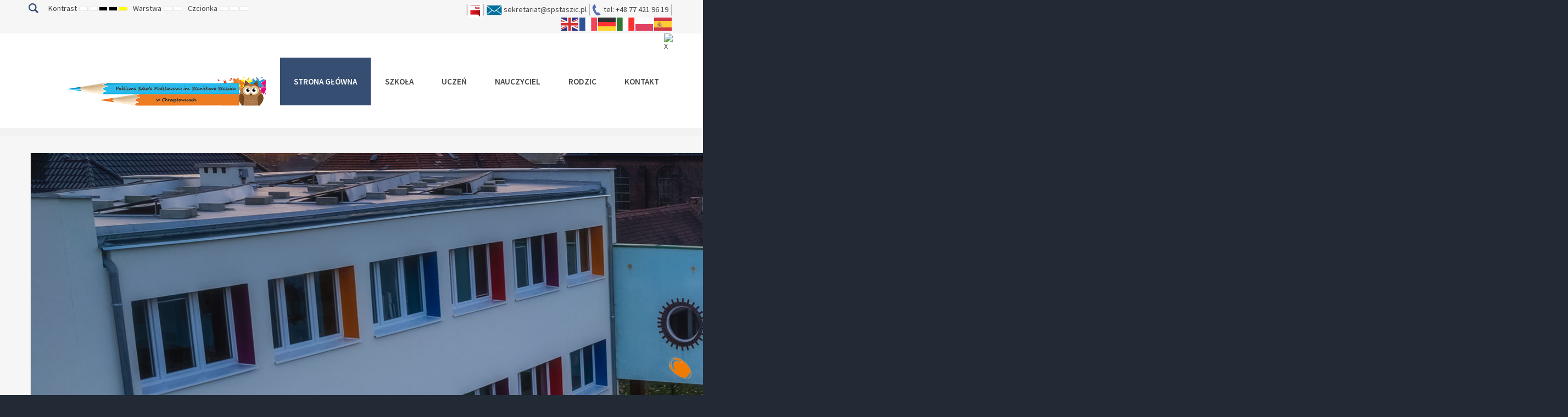

--- FILE ---
content_type: text/html; charset=utf-8
request_url: https://spstaszic.pl/index.php/105-wydarzenia/380-rekrutacja-na-rok-szkolny-2023-2024.html
body_size: 9277
content:
<!DOCTYPE html>
<html xmlns="http://www.w3.org/1999/xhtml" xml:lang="pl-pl" lang="pl-pl" dir="ltr">
<head>
		
<meta http-equiv="X-UA-Compatible" content="IE=edge">
<meta name="viewport" content="width=device-width, initial-scale=1.0" />
<meta charset="utf-8" />
	<base href="https://spstaszic.pl/index.php/105-wydarzenia/380-rekrutacja-na-rok-szkolny-2023-2024.html" />
	<meta name="author" content="Katarzyna Grabarz" />
	<meta name="description" content="Publiczna Szkoła Podstawowa w Chrząstowicach" />
	<meta name="generator" content="Joomla! - Open Source Content Management" />
	<title>Rekrutacja na rok szkolny 2023/2024</title>
	<link href="https://spstaszic.pl/index.php/component/search/?Itemid=1094&amp;catid=105&amp;id=380&amp;format=opensearch" rel="search" title="Szukaj Publiczna Szkoła Podstawowa w Chrząstowicach" type="application/opensearchdescription+xml" />
	<link href="/plugins/system/ef4_jmframework/includes/assets/template/fontawesome/css/font-awesome.min.css" rel="stylesheet" />
	<link href="/templates/jm-university/css/bootstrap.17.css" rel="stylesheet" />
	<link href="/templates/jm-university/css/bootstrap_responsive.17.css" rel="stylesheet" />
	<link href="/templates/jm-university/css/template.17.css" rel="stylesheet" />
	<link href="/templates/jm-university/css/template_responsive.17.css" rel="stylesheet" />
	<link href="/templates/jm-university/css/extended_layouts.17.css" rel="stylesheet" />
	<link href="/templates/jm-university/css/font_switcher.17.css" rel="stylesheet" />
	<link href="//fonts.googleapis.com/css?family=Source+Sans+Pro:300,400,600,700,300italic" rel="stylesheet" />
	<link href="/templates/jm-university/cache/template_params_18ea415f93b18aed7de5f9a1f5c8b0d7.css" rel="stylesheet" />
	<link href="/modules/mod_djimageslider/themes/default/css/djimageslider.css" rel="stylesheet" />
	<link href="https://spstaszic.pl/modules/mod_sdg_facebook_slider/assets/css/style.css" rel="stylesheet" />
	<link href="/modules/mod_djmegamenu/assets/css/offcanvas.min.css?4.3.4.pro" rel="stylesheet" />
	<link href="/modules/mod_djmegamenu/mobilethemes/light/djmobilemenu.css?4.3.4.pro" rel="stylesheet" />
	<link href="https://cdnjs.cloudflare.com/ajax/libs/animate.css/4.1.1/animate.compat.min.css" rel="stylesheet" />
	<link href="/modules/mod_djmegamenu/assets/css/theme_override.min.css?4.3.4.pro" rel="stylesheet" />
	<link href="/templates/jm-university/css/djmegamenu.17.css" rel="stylesheet" />
	<style>
.dj-hideitem { display: none !important; }

		@media (min-width: 980px) { #dj-megamenu186mobile { display: none; } }
		@media (max-width: 979px) { #dj-megamenu186, #dj-megamenu186sticky, #dj-megamenu186placeholder { display: none !important; } }
	div.mod_search187 input[type="search"]{ width:auto; }
	</style>
	<script src="/media/jui/js/jquery.min.js"></script>
	<script src="/media/jui/js/jquery-noconflict.js"></script>
	<script src="/media/system/js/caption.js?e09a4fe3c2cf2602264082f746f9231a"></script>
	<!--[if lt IE 9]><script src="/media/system/js/html5fallback.js?e09a4fe3c2cf2602264082f746f9231a"></script><![endif]-->
	<script src="/media/jui/js/jquery-migrate.min.js?e09a4fe3c2cf2602264082f746f9231a"></script>
	<script src="/media/jui/js/bootstrap.min.js?e09a4fe3c2cf2602264082f746f9231a"></script>
	<script src="/media/jui/js/jquery.ui.core.min.js?e09a4fe3c2cf2602264082f746f9231a"></script>
	<script src="/media/jui/js/jquery.ui.sortable.min.js?e09a4fe3c2cf2602264082f746f9231a"></script>
	<script src="/plugins/system/ef4_jmframework/includes/assets/template/js/layout.min.js"></script>
	<script src="/templates/jm-university/js/scripts.js"></script>
	<script src="/templates/jm-university/js/stickybar.js"></script>
	<script src="/templates/jm-university/js/backtotop.js"></script>
	<script src="/templates/jm-university/js/jquery.cookie.js"></script>
	<script src="/templates/jm-university/js/fontswitcher.js"></script>
	<script src="/templates/jm-university/js/pagesettings.js"></script>
	<script src="/templates/jm-university/js/effects.js"></script>
	<script src="/media/djextensions/jquery-easing/jquery.easing.min.js"></script>
	<script src="/modules/mod_djimageslider/assets/js/slider.js?v=4.6.2"></script>
	<script src="https://spstaszic.pl/modules/mod_sdg_facebook_slider/assets/js/main.js"></script>
	<script src="/modules/mod_djmegamenu/assets/js/jquery.djmegamenu.min.js?4.3.4.pro" defer></script>
	<script src="/modules/mod_djmegamenu/assets/js/jquery.djmobilemenu.min.js?4.3.4.pro" defer></script>
	<script src="https://cdn.gtranslate.net/widgets/latest/flags.js" data-gt-orig-url="/index.php/105-wydarzenia/380-rekrutacja-na-rok-szkolny-2023-2024.html" data-gt-orig-domain="spstaszic.pl" data-gt-widget-id="323" defer></script>
	<script>
jQuery(window).on('load',  function() {
				new JCaption('img.caption');
			});jQuery(function($){ initTooltips(); $("body").on("subform-row-add", initTooltips); function initTooltips (event, container) { container = container || document;$(container).find(".hasTooltip").tooltip({"html": true,"container": "body"});} });window.cookiePath = '/';window.gtranslateSettings = window.gtranslateSettings || {};window.gtranslateSettings['323'] = {"default_language":"pl","languages":["en","fr","de","it","pl","es"],"url_structure":"none","wrapper_selector":"#gt-wrapper-323","globe_size":60,"flag_size":32,"flag_style":"2d","custom_domains":null,"float_switcher_open_direction":"top","switcher_open_direction":"top","native_language_names":0,"add_new_line":1,"select_language_label":"Select Language","detect_browser_language":0,"custom_css":"","alt_flags":[],"switcher_horizontal_position":"left","switcher_vertical_position":"bottom","horizontal_position":"inline","vertical_position":"inline"};
	</script>
	<link rel="preload" href="https://cdnjs.cloudflare.com/ajax/libs/animate.css/4.1.1/animate.compat.min.css" as="style">

	<link href="https://spstaszic.pl/images/favico.png" rel="Shortcut Icon" />
</head>
<body class=" fixed sticky-bar top-bar    "><div class="dj-offcanvas-wrapper"><div class="dj-offcanvas-pusher"><div class="dj-offcanvas-pusher-in">
	<div id="jm-allpage">
		<div id="jm-page">
																			
<header id="jm-bar-wrapp" role="banner" class="">
			<div id="jm-top-bar">
			<div class="container-fluid">
				<div class="row-fluid">
										<div id="jm-top-bar1" class="pull-left span6">
						<div class="jm-module-raw  search-ms"><div class="search search-ms mod_search187">
	<form action="/index.php" method="post" class="form-inline" role="search">
		<label for="mod-search-searchword187" class="element-invisible">Szukaj...</label> <input name="searchword" id="mod-search-searchword187" maxlength="200"  class="inputbox search-query input-medium" type="search" size="20" placeholder="Szukaj..." /> <button class="button btn btn-primary" onclick="this.form.searchword.focus();">Szukaj</button>		<input type="hidden" name="task" value="search" />
		<input type="hidden" name="option" value="com_search" />
		<input type="hidden" name="Itemid" value="1094" />
	</form>
</div>
</div>
												<div id="jm-page-settings" class="pull-left" aria-hidden="true">
							<ul class="nav menu">
																<li class="contrast">
									<ul>
										<li class="contrast-label"><span class="jm-separator">Kontrast</span></li>
										<li><a href="/index.php?contrast=normal" rel="nofollow" class="jm-normal" title="Tryb dzienny"><span class="fa fa-sun-o" aria-hidden="true"></span><span class="sr-only">Default mode</span></a></li>
																				<li><a href="/index.php?contrast=night" rel="nofollow" class="jm-night" title="Tryb nocny"><span class="fa fa-moon-o" aria-hidden="true"></span><span class="sr-only">Night mode</span></a></li>
																														<li><a href="/index.php?contrast=highcontrast" rel="nofollow" class="jm-highcontrast" title="Wysoki kontrast - czarny/biały"><span class="fa fa-eye" aria-hidden="true"></span><span class="sr-only">High contrast black/white mode.</span></a></li>
										<li><a href="/index.php?contrast=highcontrast2" rel="nofollow" class="jm-highcontrast2" title="Wysoki kontrast - czarny/żółty"><span class="fa fa-eye" aria-hidden="true"></span><span class="sr-only">High contrast black/yellow mode.</span></a></li>
										<li><a href="/index.php?contrast=highcontrast3" rel="nofollow" class="jm-highcontrast3" title="Wysoki kontrast - żółty/czarny"><span class="fa fa-eye" aria-hidden="true"></span><span class="sr-only">High contrast yellow/black mode.</span></a></li>
																			</ul>
								</li>
																								<li class="container-width">
									<ul>
										<li class="width-label"><span class="jm-separator">Warstwa</span></li>
										<li><a href="/index.php?width=fixed" rel="nofollow" class="jm-fixed" title="Standardowa strona"><span class="fa fa-compress" aria-hidden="true"></span><span class="sr-only">Fixed layout</span></a></li>
										<li><a href="/index.php?width=wide" rel="nofollow" class="jm-wide" title="Szeroka strona"><span class="fa fa-expand" aria-hidden="true"></span><span class="sr-only">Wide layout</span></a></li>
									</ul>
								</li>
																								<li class="resizer">
									<ul>
										<li class="resizer-label"><span class="jm-separator">Czcionka</span></li>
										<li><a href="/index.php?fontsize=70" rel="nofollow" class="jm-font-smaller" title="Zmniejsz czcionkę"><span class="fa fa-minus-circle" aria-hidden="true"></span><span class="sr-only">Smaller font</span></a></li>
										<li><a href="/index.php?fontsize=100" rel="nofollow" class="jm-font-normal" title="Standardowe ustawienia czcionki"><span class="fa fa-font" aria-hidden="true"></span><span class="sr-only">Default font</span></a></li>
										<li><a href="/index.php?fontsize=130" rel="nofollow" class="jm-font-larger" title="Zwiększ czcionkę"><span class="fa fa-plus-circle" aria-hidden="true"></span><span class="sr-only">Larger font</span></a></li>
									</ul>
								</li>
															</ul>
						</div>
											</div>
															<div id="jm-top-bar2" class="pull-right span6">
						<div class="jm-module-raw ">

<div class="custom"  >
	<p><a href="https://pspchrzastowice.naszbip.pl/" target="_blank" rel="noopener"><img src="/images/Loga/sep.png" alt="sep" width="5" height="20" /><img src="/images/Loga/bip_m.jpg" alt="bip m" width="25" height="27" /></a><img src="/images/Loga/sep.png" alt="sep" width="5" height="20" /> <a href="mailto:sekretariat@spstaszic.pl"><img src="/images/Loga/mail.png" alt="mail" width="28" height="20" /></a>&nbsp;<a href="mailto:sekretariat@spstaszic.pl">sekretariat@spstaszic.pl</a> <img src="/images/Loga/sep.png" alt="sep" width="5" height="20" /><img src="/images/Loga/tel.png" alt="tel" width="20" height="20" /> tel: +48 77 421 96 19 <img src="/images/Loga/sep.png" alt="sep" width="5" height="20" /></p></div>
</div><div class="jm-module-raw "><div class="gtranslate_wrapper" id="gt-wrapper-323"></div></div>
					</div>
					
				</div>
			</div>
		</div>
				<div id="jm-logo-nav">
			<div  class="container-fluid">
				<div id="jm-logo-nav-in">
															<div id="jm-bar-right" class="pull-right ">
						<nav id="jm-top-menu-nav" tabindex="-1" role="navigation">
							<div class="jm-module-raw ">   
<div class="mod_fantastic_facebook_sidebar ">

<div id="fb-root"></div>
<script>(function(d, s, id) {
  var js, fjs = d.getElementsByTagName(s)[0];
  if (d.getElementById(id)) return;
  js = d.createElement(s); js.id = id;
  js.src = 'https://connect.facebook.net/en_GB/sdk.js#xfbml=1&version=v2.11';
  fjs.parentNode.insertBefore(js, fjs);
}(document, 'script', 'facebook-jssdk'));</script>

    <div id="flyouttab">
        <div class="flyinset">
            <div id="flybutton" style="right: 0px;top:100px;"><img src="/modules/mod_sdg_facebook_slider/assets/img/ficon3.png"></div>
            <div id="flyarea" style="right: -350px;top:100px;">
                <div class="form-close">X</div>
                 <div class="form-area">
                      <div class="fb-page" data-href="https://www.facebook.com/profile.php?id=100057215689974" 
                               data-tabs="timeline" data-width="450" 
                               data-height="550" 
                               data-small-header="false" 
                               data-adapt-container-width="true" 
                               data-hide-cover="false" 
                               data-show-facepile="true">
                        <div class="fb-xfbml-parse-ignore">
                             <blockquote cite="https://www.facebook.com/profile.php?id=100057215689974"><a href="https://www.facebook.com/profile.php?id=100057215689974">PSP Chrząstowice</a></blockquote>
                        </div>
                      </div>
                
                </div>
            </div>
        </div>
    </div>   
</div>

<style>
div#flyouttab {
	top: 100px;
	right: 0px;
}
</style></div><div class="jm-module-raw "><div class="dj-megamenu-wrapper" data-tmpl="jm-university">
		<ul id="dj-megamenu186" class="dj-megamenu dj-megamenu-override dj-megamenu-wcag horizontalMenu  dj-fa-0" data-options='{"wrap":"jm-logo-nav-in","animIn":"fadeInUp","animOut":"zoomOut","animSpeed":"fast","openDelay":"250","closeDelay":"500","event":"mouseenter","eventClose":"mouseleave","fixed":"0","offset":"0","theme":"override","direction":"ltr","wcag":"1","overlay":"0"}' data-trigger="979" role="menubar" aria-label="Menu główne">
		<li class="dj-up itemid0 first logo" role="none"><a class="dj-up_a  " href="/" title="Publiczna Szkoła Podstawowa w Chrząstowicach"  role="menuitem"><span ><img class="dj-icon" src="/images/Loga/logo_spstaszic.png" alt="Publiczna Szkoła Podstawowa w Chrząstowicach" /></span></a></li><li class="dj-up itemid1094 current active" role="none"><a class="dj-up_a active " href="/index.php"  role="menuitem"><span ><span class="title"><span class="name">Strona główna</span></span></span></a></li><li class="dj-up itemid502 parent separator" role="none"><a class="dj-up_a  "  aria-haspopup="true" aria-expanded="false"   tabindex="0"  role="menuitem"><span class="dj-drop" ><span class="title"><span class="name">Szkoła</span></span><span class="arrow" aria-hidden="true"></span></span></a><div class="dj-subwrap  single_column subcols1" style=""><div class="dj-subwrap-in" style="width:240px;"><div class="dj-subcol" style="width:240px"><ul class="dj-submenu" role="menu" aria-label="Szkoła"><li class="itemid1093 first" role="none"><a href="/index.php/features/o-szkole.html"  role="menuitem"><span class="title"><span class="name">O szkole</span></span></a></li><li class="itemid1181" role="none"><a href="/index.php/features/dokumenty.html"  role="menuitem"><span class="title"><span class="name">Dokumenty</span></span></a></li><li class="itemid1180" role="none"><a href="/index.php/features/pomoc-psychologiczno-pedagogiczna.html"  role="menuitem"><span class="title"><span class="name">Pomoc psychologiczno-pedagogiczna</span></span></a></li><li class="itemid1178" role="none"><a href="/index.php/features/swietlica.html"  role="menuitem"><span class="title"><span class="name">Świetlica</span></span></a></li><li class="itemid1158" role="none"><a href="/index.php/features/biblioteka-szkolna.html"  role="menuitem"><span class="title"><span class="name">Biblioteka szkolna</span></span></a></li><li class="itemid1160" role="none"><a href="/index.php/features/harmonogram-roku-szkolnego.html"  role="menuitem"><span class="title"><span class="name">Harmonogram roku szkolnego</span></span></a></li><li class="itemid1159" role="none"><a href="/index.php/features/godziny-lekcji-i-przerw.html"  role="menuitem"><span class="title"><span class="name">Godziny lekcji i przerw</span></span></a></li><li class="itemid1161" role="none"><a href="/index.php/features/datownik-roku-szkolnego.html"  role="menuitem"><span class="title"><span class="name">Plan uroczystości szkolnych</span></span></a></li><li class="itemid1090 parent separator" role="none"><a class="dj-more "  aria-haspopup="true" aria-expanded="false"   tabindex="0"  role="menuitem"><span class="title"><span class="name">Hala sportowa</span></span><span class="arrow" aria-hidden="true"></span></a><div class="dj-subwrap  single_column subcols1" style=""><div class="dj-subwrap-in" style="width:240px;"><div class="dj-subcol" style="width:240px"><ul class="dj-submenu" role="menu" aria-label="Hala sportowa"><li class="itemid1091 first" role="none"><a href="/index.php/features/hala-sportowa/informacje.html"  role="menuitem"><span class="title"><span class="name">Informacje</span></span></a></li><li class="itemid1092" role="none"><a href="/index.php/features/hala-sportowa/regulamin-korzystania.html"  role="menuitem"><span class="title"><span class="name">Regulamin korzystania</span></span></a></li></ul></div></div></div></li><li class="itemid1162" role="none"><a href="/index.php/features/sport.html"  role="menuitem"><span class="title"><span class="name">Sport</span></span></a></li><li class="itemid1291" role="none"><a href="/index.php/features/boisko-szkolne.html"  role="menuitem"><span class="title"><span class="name">Boisko szkolne</span></span></a></li><li class="itemid1175" role="none"><a href="/index.php/features/edukacja-poza-szkola.html"  role="menuitem"><span class="title"><span class="name">Edukacja poza szkołą</span></span></a></li><li class="itemid1198" role="none"><a href="/index.php/features/nasi-laureaci.html"  role="menuitem"><span class="title"><span class="name">Nasi laureaci </span></span></a></li><li class="itemid1208" role="none"><a href="/index.php/features/laboratoria-przyszlosci.html"  role="menuitem"><span class="title"><span class="name">Laboratoria Przyszłości</span></span></a></li><li class="itemid1272" role="none"><a href="/index.php/features/narodowy-program-rozwoju-czytelnictwa.html"  role="menuitem"><span class="title"><span class="name">Narodowy Program Rozwoju Czytelnictwa</span></span></a></li></ul></div></div></div></li><li class="dj-up itemid479 parent separator" role="none"><a class="dj-up_a  "  aria-haspopup="true" aria-expanded="false"   tabindex="0"  role="menuitem"><span class="dj-drop" ><span class="title"><span class="name">Uczeń</span></span><span class="arrow" aria-hidden="true"></span></span></a><div class="dj-subwrap  single_column subcols1" style=""><div class="dj-subwrap-in" style="width:240px;"><div class="dj-subcol" style="width:240px"><ul class="dj-submenu" role="menu" aria-label="Uczeń"><li class="itemid1156 first" role="none"><a href="https://uonetplus.vulcan.net.pl/gminachrzastowice/" target="_blank"  role="menuitem"><span class="title"><span class="name">E-dziennik</span></span></a></li><li class="itemid1177" role="none"><a href="https://spstaszic.pl/images/plan/index.html" target="_blank"  role="menuitem"><span class="title"><span class="name">Plan lekcji</span></span></a></li><li class="itemid1188" role="none"><a href="/index.php/pages/szczesliwa-literka.html"  role="menuitem"><span class="title"><span class="name">Szczęśliwy Numerek</span></span></a></li><li class="itemid1097" role="none"><a href="/index.php/pages/samorzad-uczniowski.html"  role="menuitem"><span class="title"><span class="name">Samorząd Uczniowski</span></span></a></li><li class="itemid1189" role="none"><a href="/index.php/pages/rzecznik-praw-ucznia.html"  role="menuitem"><span class="title"><span class="name">Rzecznik Praw Ucznia</span></span></a></li><li class="itemid1191" role="none"><a href="/index.php/pages/autobus-szkolny.html"  role="menuitem"><span class="title"><span class="name">Autobus szkolny</span></span></a></li><li class="itemid1192" role="none"><a href="/index.php/pages/zajecia-pozalekcyjne.html"  role="menuitem"><span class="title"><span class="name">Zajęcia pozalekcyjne</span></span></a></li><li class="itemid1179" role="none"><a href="/index.php/pages/kolo-wolontariatu.html"  role="menuitem"><span class="title"><span class="name">Koło wolontariatu</span></span></a></li></ul></div></div></div></li><li class="dj-up itemid1088 parent separator" role="none"><a class="dj-up_a  "  aria-haspopup="true" aria-expanded="false"   tabindex="0"  role="menuitem"><span class="dj-drop" ><span class="title"><span class="name">Nauczyciel</span></span><span class="arrow" aria-hidden="true"></span></span></a><div class="dj-subwrap  single_column subcols1" style=""><div class="dj-subwrap-in" style="width:240px;"><div class="dj-subcol" style="width:240px"><ul class="dj-submenu" role="menu" aria-label="Nauczyciel"><li class="itemid1163 first" role="none"><a href="/index.php/nauczyciel/grono-pedagogiczne.html"  role="menuitem"><span class="title"><span class="name">Grono pedagogiczne</span></span></a></li><li class="itemid1164" role="none"><a href="/index.php/nauczyciel/informacje-o-nauczycielach.html"  role="menuitem"><span class="title"><span class="name">Informacje o nauczycielach</span></span></a></li></ul></div></div></div></li><li class="dj-up itemid1176 parent separator" role="none"><a class="dj-up_a  "  aria-haspopup="true" aria-expanded="false"   tabindex="0"  role="menuitem"><span class="dj-drop" ><span class="title"><span class="name">Rodzic</span></span><span class="arrow" aria-hidden="true"></span></span></a><div class="dj-subwrap  single_column subcols1" style=""><div class="dj-subwrap-in" style="width:240px;"><div class="dj-subcol" style="width:240px"><ul class="dj-submenu" role="menu" aria-label="Rodzic"><li class="itemid1186 first" role="none"><a href="https://uonetplus.vulcan.net.pl/gminachrzastowice/" target="_blank"  role="menuitem"><span class="title"><span class="name">E-dziennik</span></span></a></li><li class="itemid1187" role="none"><a href="https://spstaszic.pl/images/plan/index.html" target="_blank"  role="menuitem"><span class="title"><span class="name">Plan lekcji</span></span></a></li><li class="itemid1184" role="none"><a href="/index.php/rodzic/rada-rodzicow.html"  role="menuitem"><span class="title"><span class="name">Rada rodziców</span></span></a></li><li class="itemid1185" role="none"><a href="/index.php/rodzic/harmonogram-zebran.html"  role="menuitem"><span class="title"><span class="name">Harmonogram zebrań</span></span></a></li><li class="itemid1190" role="none"><a href="/index.php/rodzic/obiady.html"  role="menuitem"><span class="title"><span class="name">Obiady</span></span></a></li><li class="itemid1223" role="none"><a href="/index.php/rodzic/rekrutacja-2023-2024.html"  role="menuitem"><span class="title"><span class="name">Rekrutacja 2026/2027</span></span></a></li></ul></div></div></div></li><li class="dj-up itemid1155" role="none"><a class="dj-up_a  " href="/index.php/kontakt.html"  role="menuitem"><span ><span class="title"><span class="name">Kontakt</span></span></span></a></li></ul>
			<div id="dj-megamenu186mobile" class="dj-megamenu-offcanvas dj-megamenu-offcanvas-light ">
	<a href="#" class="dj-mobile-open-btn" aria-label="Otwórz menu mobilne"><span class="fa fa-bars" aria-hidden="true"></span></a>	<aside id="dj-megamenu186offcanvas" class="dj-offcanvas dj-fa-0 dj-offcanvas-light dj-offcanvas-left " data-effect="3" aria-hidden="true" aria-label="Menu główne">
		<div class="dj-offcanvas-top">
			<a href="#" class="dj-offcanvas-close-btn" aria-label="Zamknij menu mobilne"><span class="fa fa-close" aria-hidden="true"></span></a>
		</div>
					<div class="dj-offcanvas-logo">
				<a href="https://spstaszic.pl/">
					<img src="/images/logo.png" alt="Publiczna Szkoła Podstawowa w Chrząstowicach" />
				</a>
			</div>
						<div class="dj-offcanvas-content">
			<ul class="dj-mobile-nav dj-mobile-light " role="menubar">
<li class="dj-mobileitem itemid-1094 current active" role="none"><a class="dj-up_a  " href="/index.php"  role="menuitem"><span class="title"><span class="name">Strona główna</span></span></a></li><li class="dj-mobileitem itemid-502 divider deeper parent" role="none"><a class="dj-up_a  "  aria-haspopup="true" aria-expanded="false"   tabindex="0"  role="menuitem"><span class="title"><span class="name">Szkoła</span></span><span class="arrow" aria-hidden="true"></span></a><ul class="dj-mobile-nav-child"><li class="dj-mobileitem itemid-1093" role="none"><a class="dj-up_a  " href="/index.php/features/o-szkole.html"  role="menuitem"><span class="title"><span class="name">O szkole</span></span></a></li><li class="dj-mobileitem itemid-1181" role="none"><a class="dj-up_a  " href="/index.php/features/dokumenty.html"  role="menuitem"><span class="title"><span class="name">Dokumenty</span></span></a></li><li class="dj-mobileitem itemid-1180" role="none"><a class="dj-up_a  " href="/index.php/features/pomoc-psychologiczno-pedagogiczna.html"  role="menuitem"><span class="title"><span class="name">Pomoc psychologiczno-pedagogiczna</span></span></a></li><li class="dj-mobileitem itemid-1178" role="none"><a class="dj-up_a  " href="/index.php/features/swietlica.html"  role="menuitem"><span class="title"><span class="name">Świetlica</span></span></a></li><li class="dj-mobileitem itemid-1158" role="none"><a class="dj-up_a  " href="/index.php/features/biblioteka-szkolna.html"  role="menuitem"><span class="title"><span class="name">Biblioteka szkolna</span></span></a></li><li class="dj-mobileitem itemid-1160" role="none"><a class="dj-up_a  " href="/index.php/features/harmonogram-roku-szkolnego.html"  role="menuitem"><span class="title"><span class="name">Harmonogram roku szkolnego</span></span></a></li><li class="dj-mobileitem itemid-1159" role="none"><a class="dj-up_a  " href="/index.php/features/godziny-lekcji-i-przerw.html"  role="menuitem"><span class="title"><span class="name">Godziny lekcji i przerw</span></span></a></li><li class="dj-mobileitem itemid-1161" role="none"><a class="dj-up_a  " href="/index.php/features/datownik-roku-szkolnego.html"  role="menuitem"><span class="title"><span class="name">Plan uroczystości szkolnych</span></span></a></li><li class="dj-mobileitem itemid-1090 divider deeper parent" role="none"><a class="dj-up_a  "  aria-haspopup="true" aria-expanded="false"   tabindex="0"  role="menuitem"><span class="title"><span class="name">Hala sportowa</span></span><span class="arrow" aria-hidden="true"></span></a><ul class="dj-mobile-nav-child"><li class="dj-mobileitem itemid-1091" role="none"><a class="dj-up_a  " href="/index.php/features/hala-sportowa/informacje.html"  role="menuitem"><span class="title"><span class="name">Informacje</span></span></a></li><li class="dj-mobileitem itemid-1092" role="none"><a class="dj-up_a  " href="/index.php/features/hala-sportowa/regulamin-korzystania.html"  role="menuitem"><span class="title"><span class="name">Regulamin korzystania</span></span></a></li></ul></li><li class="dj-mobileitem itemid-1162" role="none"><a class="dj-up_a  " href="/index.php/features/sport.html"  role="menuitem"><span class="title"><span class="name">Sport</span></span></a></li><li class="dj-mobileitem itemid-1291" role="none"><a class="dj-up_a  " href="/index.php/features/boisko-szkolne.html"  role="menuitem"><span class="title"><span class="name">Boisko szkolne</span></span></a></li><li class="dj-mobileitem itemid-1175" role="none"><a class="dj-up_a  " href="/index.php/features/edukacja-poza-szkola.html"  role="menuitem"><span class="title"><span class="name">Edukacja poza szkołą</span></span></a></li><li class="dj-mobileitem itemid-1198" role="none"><a class="dj-up_a  " href="/index.php/features/nasi-laureaci.html"  role="menuitem"><span class="title"><span class="name">Nasi laureaci </span></span></a></li><li class="dj-mobileitem itemid-1208" role="none"><a class="dj-up_a  " href="/index.php/features/laboratoria-przyszlosci.html"  role="menuitem"><span class="title"><span class="name">Laboratoria Przyszłości</span></span></a></li><li class="dj-mobileitem itemid-1272" role="none"><a class="dj-up_a  " href="/index.php/features/narodowy-program-rozwoju-czytelnictwa.html"  role="menuitem"><span class="title"><span class="name">Narodowy Program Rozwoju Czytelnictwa</span></span></a></li></ul></li><li class="dj-mobileitem itemid-479 divider deeper parent" role="none"><a class="dj-up_a  "  aria-haspopup="true" aria-expanded="false"   tabindex="0"  role="menuitem"><span class="title"><span class="name">Uczeń</span></span><span class="arrow" aria-hidden="true"></span></a><ul class="dj-mobile-nav-child"><li class="dj-mobileitem itemid-1156" role="none"><a class="dj-up_a  " href="https://uonetplus.vulcan.net.pl/gminachrzastowice/" target="_blank"  role="menuitem"><span class="title"><span class="name">E-dziennik</span></span></a></li><li class="dj-mobileitem itemid-1177" role="none"><a class="dj-up_a  " href="https://spstaszic.pl/images/plan/index.html" target="_blank"  role="menuitem"><span class="title"><span class="name">Plan lekcji</span></span></a></li><li class="dj-mobileitem itemid-1188" role="none"><a class="dj-up_a  " href="/index.php/pages/szczesliwa-literka.html"  role="menuitem"><span class="title"><span class="name">Szczęśliwy Numerek</span></span></a></li><li class="dj-mobileitem itemid-1097" role="none"><a class="dj-up_a  " href="/index.php/pages/samorzad-uczniowski.html"  role="menuitem"><span class="title"><span class="name">Samorząd Uczniowski</span></span></a></li><li class="dj-mobileitem itemid-1189" role="none"><a class="dj-up_a  " href="/index.php/pages/rzecznik-praw-ucznia.html"  role="menuitem"><span class="title"><span class="name">Rzecznik Praw Ucznia</span></span></a></li><li class="dj-mobileitem itemid-1191" role="none"><a class="dj-up_a  " href="/index.php/pages/autobus-szkolny.html"  role="menuitem"><span class="title"><span class="name">Autobus szkolny</span></span></a></li><li class="dj-mobileitem itemid-1192" role="none"><a class="dj-up_a  " href="/index.php/pages/zajecia-pozalekcyjne.html"  role="menuitem"><span class="title"><span class="name">Zajęcia pozalekcyjne</span></span></a></li><li class="dj-mobileitem itemid-1179" role="none"><a class="dj-up_a  " href="/index.php/pages/kolo-wolontariatu.html"  role="menuitem"><span class="title"><span class="name">Koło wolontariatu</span></span></a></li></ul></li><li class="dj-mobileitem itemid-1088 divider deeper parent" role="none"><a class="dj-up_a  "  aria-haspopup="true" aria-expanded="false"   tabindex="0"  role="menuitem"><span class="title"><span class="name">Nauczyciel</span></span><span class="arrow" aria-hidden="true"></span></a><ul class="dj-mobile-nav-child"><li class="dj-mobileitem itemid-1163" role="none"><a class="dj-up_a  " href="/index.php/nauczyciel/grono-pedagogiczne.html"  role="menuitem"><span class="title"><span class="name">Grono pedagogiczne</span></span></a></li><li class="dj-mobileitem itemid-1164" role="none"><a class="dj-up_a  " href="/index.php/nauczyciel/informacje-o-nauczycielach.html"  role="menuitem"><span class="title"><span class="name">Informacje o nauczycielach</span></span></a></li></ul></li><li class="dj-mobileitem itemid-1176 divider deeper parent" role="none"><a class="dj-up_a  "  aria-haspopup="true" aria-expanded="false"   tabindex="0"  role="menuitem"><span class="title"><span class="name">Rodzic</span></span><span class="arrow" aria-hidden="true"></span></a><ul class="dj-mobile-nav-child"><li class="dj-mobileitem itemid-1186" role="none"><a class="dj-up_a  " href="https://uonetplus.vulcan.net.pl/gminachrzastowice/" target="_blank"  role="menuitem"><span class="title"><span class="name">E-dziennik</span></span></a></li><li class="dj-mobileitem itemid-1187" role="none"><a class="dj-up_a  " href="https://spstaszic.pl/images/plan/index.html" target="_blank"  role="menuitem"><span class="title"><span class="name">Plan lekcji</span></span></a></li><li class="dj-mobileitem itemid-1184" role="none"><a class="dj-up_a  " href="/index.php/rodzic/rada-rodzicow.html"  role="menuitem"><span class="title"><span class="name">Rada rodziców</span></span></a></li><li class="dj-mobileitem itemid-1185" role="none"><a class="dj-up_a  " href="/index.php/rodzic/harmonogram-zebran.html"  role="menuitem"><span class="title"><span class="name">Harmonogram zebrań</span></span></a></li><li class="dj-mobileitem itemid-1190" role="none"><a class="dj-up_a  " href="/index.php/rodzic/obiady.html"  role="menuitem"><span class="title"><span class="name">Obiady</span></span></a></li><li class="dj-mobileitem itemid-1223" role="none"><a class="dj-up_a  " href="/index.php/rodzic/rekrutacja-2023-2024.html"  role="menuitem"><span class="title"><span class="name">Rekrutacja 2026/2027</span></span></a></li></ul></li><li class="dj-mobileitem itemid-1155" role="none"><a class="dj-up_a  " href="/index.php/kontakt.html"  role="menuitem"><span class="title"><span class="name">Kontakt</span></span></a></li></ul>
		</div>
			</aside>
</div>	</div></div>
						</nav>
					</div>
									</div>
			</div>
		</div>
	</header>
							<div id="jm-system-message"><div class="container-fluid"><div id="system-message-container">
	</div>
</div></div>							
<div id="jm-header" class=" ">
	<div id="jm-header-in" class="container-fluid">
		<div class="jm-module "><div class="jm-module-in"><div class="jm-module-content clearfix notitle">

<div style="border: 0px !important;">
    <div id="djslider-loader331" class="djslider-loader djslider-loader-default" data-animation='{"auto":"1","looponce":"0","transition":"easeOutExpo","css3transition":"cubic-bezier(0.190, 1.000, 0.220, 1.000)","duration":"5000","delay":8000}' data-djslider='{"id":"331","slider_type":"2","slide_size":"2800","visible_slides":1,"direction":"left","show_buttons":"0","show_arrows":"1","preload":"1000","css3":"1"}' tabindex="0">
        <div id="djslider331" class="djslider djslider-default" style="height: 1150px; width: 2800px;">
            <div id="slider-container331" class="slider-container" >
                <ul id="slider331" class="djslider-in">
                                            <li style="margin: 0 0px 0px 0 !important; height: 1150px; width: 2800px;">
                                                                                            <img class="dj-image" src="/images/slajder/01.jpg" alt="01"  style="width: 100%; height: auto;"/>
                                                                                        
                        </li>
                                            <li style="margin: 0 0px 0px 0 !important; height: 1150px; width: 2800px;">
                                                                                            <img class="dj-image" src="/images/slajder/02.jpg" alt="02"  style="width: 100%; height: auto;"/>
                                                                                        
                        </li>
                                            <li style="margin: 0 0px 0px 0 !important; height: 1150px; width: 2800px;">
                                                                                            <img class="dj-image" src="/images/slajder/03.jpg" alt="03"  style="width: 100%; height: auto;"/>
                                                                                        
                        </li>
                                            <li style="margin: 0 0px 0px 0 !important; height: 1150px; width: 2800px;">
                                                                                            <img class="dj-image" src="/images/slajder/04.jpg" alt="04"  style="width: 100%; height: auto;"/>
                                                                                        
                        </li>
                                            <li style="margin: 0 0px 0px 0 !important; height: 1150px; width: 2800px;">
                                                                                            <img class="dj-image" src="/images/slajder/05.jpg" alt="05"  style="width: 100%; height: auto;"/>
                                                                                        
                        </li>
                                    </ul>
            </div>
                            <div id="navigation331" class="navigation-container" style="top: 3.4782608695652%; margin: 0 0.35714285714286%;">
                                            <img id="prev331" class="prev-button showOnHover" src="/modules/mod_djimageslider/themes/default/images/prev.png" alt="Poprzedni" tabindex="0" />
                        <img id="next331" class="next-button showOnHover" src="/modules/mod_djimageslider/themes/default/images/next.png" alt="Następny" tabindex="0" />
                                                        </div>
                                </div>
    </div>
</div>
<div class="djslider-end" style="clear: both" tabindex="0"></div></div></div></div><div class="jm-module "><div class="jm-module-in"><div class="jm-module-content clearfix notitle">

<div class="custom"  >
	<table style="margin-left: auto; margin-right: auto;">
<tbody>
<tr>
<td style="text-align: center;"><a href="/images/plan/plan.pdf" target="_blank"><img src="/images/Loga/plan.jpg" alt="plan" width="200" height="86" style="display: block; margin-left: auto; margin-right: auto;" /></a></td>
<td style="text-align: center;">&nbsp;</td>
<td style="text-align: center;">&nbsp;<a href="/images/zast.html" target="_blank"><img src="/images/Loga/zastepstwa.jpg" alt="zastepstwa" width="200" height="86" /></a></td>
<td style="text-align: center;">&nbsp;</td>
<td style="text-align: center;">&nbsp;<a href="https://uonetplus.vulcan.net.pl/gminachrzastowice/" target="_blank" rel="noopener"><img src="/images/Loga/dziennik.jpg" alt="dziennik" width="200" height="86" /></a></td>
<td style="text-align: center;">&nbsp;</td>
<td style="text-align: center;">&nbsp;<a href="/index.php/features/dokumenty.html"><img src="/images/Loga/dokumenty.jpg" alt="dokumenty" width="200" height="86" /></a></td>
<td style="text-align: center;">&nbsp;</td>
<td style="text-align: center;"><a href="/index.php/kontakt.html"><img src="/images/Loga/kontakt.jpg" alt="kontakt" width="200" height="86" /></a></td>
</tr>
</tbody>
</table></div>
</div></div></div>         
	</div>
</div>
 
							
							
							
							 
<div id="jm-main" tabindex="-1">
	<div class="container-fluid">
		
				<div class="row-fluid">
			<div id="jm-content" class="span12" data-xtablet="span12" data-tablet="span12" data-mobile="span12">
												<main id="jm-maincontent" role="main">
					<div class="item-page" itemscope itemtype="https://schema.org/Article">
	<meta itemprop="inLanguage" content="pl-PL" />
	
		
			<div class="page-header">
		<h2 itemprop="headline">
			Rekrutacja na rok szkolny 2023/2024		</h2>
							</div>
					
		
	
	
		
								<div itemprop="articleBody">
		<p><strong><a href="/index.php/105-wydarzenia/380-rekrutacja-na-rok-szkolny-2023-2024.html"><img src="/images/Loga/logo_org_png.png" alt="logo org png" width="419" height="222" style="display: block; margin-left: auto; margin-right: auto;" /></a></strong></p>
<p style="text-align: center;"><strong><span style="font-size: 14pt; color: #ff0000;">Przypominamy rodzicom uczniów zakwalifikowanych do I klasy w naszej szkole o konieczności złożenia pisemnego oświadczenia woli przyjęcia do szkoły w terminie do dnia 16 marca br.</span></strong></p>
<p>&nbsp;</p>
<p style="text-align: center;"><span style="font-size: 14pt;">W dniu 7.03.23 zebrała się Komisja Rekrutacyjna powołana do przeprowadzenia rekrutacji uczniów do klasy pierwszej Publicznej Szkoły Podstawowej w Chrząstowicach.<br />Komisja sprawdziła wymogi formalne wniosków o przyjęcie do pierwszej klasy na rok szkolny 2023/2024. Wpłynęło 21 wniosków. Wszystkie zostały złożone prawidłowo.<br /><span style="color: #008000;"><strong>Postanowiono przyjąć wszystkie dzieci, których rodzice złożyli wnioski o przyjęcie do Szkoły.</strong></span><br />Szczegółowa lista została wywieszona na tablicy ogłoszeniowej w szkole.</span></p>
<p style="text-align: center;"><span style="color: #3366ff;"><strong><span style="font-size: 14pt;">Do 25.05.23 można składać wnioski o przyjęcie w ramach rekrutacji&nbsp;uzupełniającej.</span></strong></span></p>
 
<p>&nbsp;</p>
<p>Plik do pobrania:</p>
<p><a href="/images/dokumenty_2022/potwierdzenie_woli.pdf">Potwierdzenie woli przyjęcia dziecka do klasy 1</a></p>	</div>

	
							</div>

				</main>
											</div>
								</div>
	</div>
</div>
							
<div id="jm-bottom1" class="">
	<div class="container-fluid">
		<div class="row-fluid jm-flexiblock jm-bottom1"><div class="span6"  data-default="span6" data-wide="span6" data-normal="span6" data-xtablet="span6" data-tablet="span100 first-span" data-mobile="span100 first-span"><div class="jm-module "><div class="jm-module-in"><h3 class="jm-title "><span>Znajdź</span> <span>nas!</span> </h3><div class="jm-module-content clearfix ">

<div class="custom"  >
	<iframe src="https://www.google.com/maps/embed?pb=!1m18!1m12!1m3!1d2529.0215199666045!2d18.065707215739135!3d50.6638609795054!2m3!1f0!2f0!3f0!3m2!1i1024!2i768!4f13.1!3m3!1m2!1s0x471055bd0cfad71d%3A0xd636f4fc1c59c79d!2sSzkolna%201%2C%2046-053%20Chrz%C4%85stowice!5e0!3m2!1spl!2spl!4v1629272190224!5m2!1spl!2spl" width="400" height="300" style="border:0;" allowfullscreen="" loading="lazy"></iframe></div>
</div></div></div></div><div class="span6"  data-default="span6" data-wide="span6" data-normal="span6" data-xtablet="span6" data-tablet="span100 first-span" data-mobile="span100 first-span"><div class="jm-module "><div class="jm-module-in"><h3 class="jm-title "><span>Kontakt</span> </h3><div class="jm-module-content clearfix ">

<div class="custom"  >
	<p><img src="/images/Loga/logo_org_png.png" alt="logo org jpg" width="230" height="122" style="display: block; margin-left: auto; margin-right: auto;" /></p>
<p style="text-align: center;"><strong><span style="font-size: 14pt;">Publiczna Szkoła Podstawowa</span></strong><br /><strong><span style="font-size: 14pt;">im. Stanisława Staszica w Chrząstowicach</span></strong><br /><span style="font-size: 14pt;">ul. Szkolna 1</span><br /><span style="font-size: 14pt;">46-053 Chrząstowice</span><br /><span style="font-size: 14pt;"><strong>Tel.:</strong> 77 421 96 19</span><br /><span style="font-size: 14pt;"><strong>E-mail:</strong> <a href="mailto:sekretariat@spstaszic.pl">sekretariat@spstaszic.pl</a></span></p></div>
</div></div></div></div></div>	</div>
</div>
							
							
<div id="jm-footer-mod" class="">
	<div class="container-fluid">
		<div id="jm-footer-mod-in">
			<div class="row-fluid jm-flexiblock jm-footer-mod"><div class="span3"  data-default="span3" data-wide="span3" data-normal="span3" data-xtablet="span3" data-tablet="span100" data-mobile="span100"><div class="jm-module "><div class="jm-module-in"><div class="jm-module-content clearfix notitle">

<div class="custom"  >
	<p style="text-align: center;"><em>Projekt i wykonanie: </em></p>
<p><a href="https://www.fotots.pl/pl/" target="_blank" rel="noopener"><img src="/images/Loga/fotots_poziom.png" alt="fotots poziom" width="300" height="100" style="display: block; margin-left: auto; margin-right: auto;" /></a></p></div>
</div></div></div><div class="jm-module "><div class="jm-module-in"><div class="jm-module-content clearfix notitle">

<div class="custom"  >
	<p style="text-align: center;"><a href="https://www.facebook.com/profile.php?id=100057215689974" target="_blank" rel="noopener"><img src="/images/Loga/facebook.png" alt="facebook" width="20" height="20" /></a> <span style="font-size: 12pt;"><a href="https://www.facebook.com/profile.php?id=100057215689974" target="_blank" rel="noopener"><strong>Znajdź nas na Facebooku!</strong></a></span></p></div>
</div></div></div></div><div class="span3"  data-default="span3" data-wide="span3" data-normal="span3" data-xtablet="span3" data-tablet="span100 first-span" data-mobile="span100 first-span"><div class="jm-module "><div class="jm-module-in"><div class="jm-module-content clearfix notitle"><ul class="nav menu mod-list">
<li class="item-1079"><a href="https://pspchrzastowice.naszbip.pl/" target="_blank" rel="noopener noreferrer">Biuletyn informacji publicznej</a></li><li class="item-1194"><a href="https://spstaszic.pl/index.php/106-inne/287-polityka-plikow-cookies.html" > Polityka plików - cookies</a></li><li class="item-1195"><a href="/index.php/deklaracja-dostepnosci.html" >Deklaracja dostępności</a></li><li class="item-1196"><a href="/images/dokumenty_2022/rodo.pdf" target="_blank" rel="noopener noreferrer">RODO</a></li></ul>
</div></div></div></div><div class="span3"  data-default="span3" data-wide="span3" data-normal="span3" data-xtablet="span3" data-tablet="span100 first-span" data-mobile="span100 first-span"><div class="jm-module "><div class="jm-module-in"><h3 class="jm-title "><span>Najnowsze:</span> </h3><div class="jm-module-content clearfix "><ul class="latestnews mod-list">
	<li itemscope itemtype="https://schema.org/Article">
		<a href="/index.php/105-wydarzenia/807-rekrutacja-na-rok-szkolny-2026-2027.html" itemprop="url">
			<span itemprop="name">
				Rekrutacja na rok szkolny 2026/2027			</span>
		</a>
	</li>
	<li itemscope itemtype="https://schema.org/Article">
		<a href="/index.php/104-ogloszenia/806-nowy-sprzet-komputerowy-sprzet-dla-uczniow-sfinansowany-z-srodkow-kpo.html" itemprop="url">
			<span itemprop="name">
				Nowy sprzęt komputerowy dla uczniów sfinansowany ze środków KPO			</span>
		</a>
	</li>
	<li itemscope itemtype="https://schema.org/Article">
		<a href="/index.php/105-wydarzenia/805-podsumowanie-akcji-bohateron-w-twojej-szkole-2025.html" itemprop="url">
			<span itemprop="name">
				Podsumowanie akcji "BohaterON w Twojej Szkole 2025"			</span>
		</a>
	</li>
	<li itemscope itemtype="https://schema.org/Article">
		<a href="/index.php/105-wydarzenia/804-harmonogram-konsultacji-13-01-2026.html" itemprop="url">
			<span itemprop="name">
				Harmonogram konsultacji 13.01.2026			</span>
		</a>
	</li>
	<li itemscope itemtype="https://schema.org/Article">
		<a href="/index.php/105-wydarzenia/803-wigilie-klasowe.html" itemprop="url">
			<span itemprop="name">
				Wigilie klasowe			</span>
		</a>
	</li>
</ul>
</div></div></div></div><div class="span3"  data-default="span3" data-wide="span3" data-normal="span3" data-xtablet="span3" data-tablet="span100 first-span" data-mobile="span100 first-span"><div class="jm-module "><div class="jm-module-in"><h3 class="jm-title "><span>Popularne</span> </h3><div class="jm-module-content clearfix "><ul class="mostread mod-list">
	<li itemscope itemtype="https://schema.org/Article">
		<a href="/index.php/105-wydarzenia/340-kiermasz-bozonarodzeniowy.html" itemprop="url">
			<span itemprop="name">
				Kiermasz Bożonarodzeniowy			</span>
		</a>
	</li>
	<li itemscope itemtype="https://schema.org/Article">
		<a href="/index.php/105-wydarzenia/332-dzien-zyczliwosci.html" itemprop="url">
			<span itemprop="name">
				Dzień Życzliwości			</span>
		</a>
	</li>
	<li itemscope itemtype="https://schema.org/Article">
		<a href="/index.php/105-wydarzenia/330-mistrzostwa-gminy-chrzastowice-w-grach-i-zabawach.html" itemprop="url">
			<span itemprop="name">
				Mistrzostwa Gminy Chrząstowice w Grach i Zabawach			</span>
		</a>
	</li>
	<li itemscope itemtype="https://schema.org/Article">
		<a href="/index.php/105-wydarzenia/342-kobiece-tajemnice-karolinki.html" itemprop="url">
			<span itemprop="name">
				Kobiece tajemnice Karolinki			</span>
		</a>
	</li>
	<li itemscope itemtype="https://schema.org/Article">
		<a href="/index.php/kontakt.html" itemprop="url">
			<span itemprop="name">
				Kontakt			</span>
		</a>
	</li>
</ul>
</div></div></div></div></div>		</div>
	</div>
</div>
							<footer id="jm-footer" role="contentinfo" class="">
		<div class="container-fluid clearfix jm-footer">
				<div id="jm-footer-in" class="row-fluid">
												<div id="jm-footer-left" class="span4 pull-left ">
								<div id="jm-copyrights">
										<ul class="nav menu mod-list">
<li class="item-1081"><a href="/index.php/mapa-strony.html" >Mapa strony</a></li></ul>

								</div>
						</div>
													<div id="jm-footer-center" class="span4 pull-left ">
					

<div class="custom"  >
	<div id="jm-copyrights" class="pull-left">
<div class="custom">
<p><img src="/images/Loga/pa_spstaszic.png" alt="pa spstaszic" width="440" height="19" style="display: block; margin-left: auto; margin-right: auto;" /></p>
</div>
</div></div>

				</div>
															</div>
				</div>
		</div>
</footer>
<p id="jm-back-top"><a id="backtotop" href="#"><span class="sr-only">PLG_TEMPLATE_BACKTOTOP</span></a></p>							
							</div>
	</div>
</div></div></div></body>
</html>
